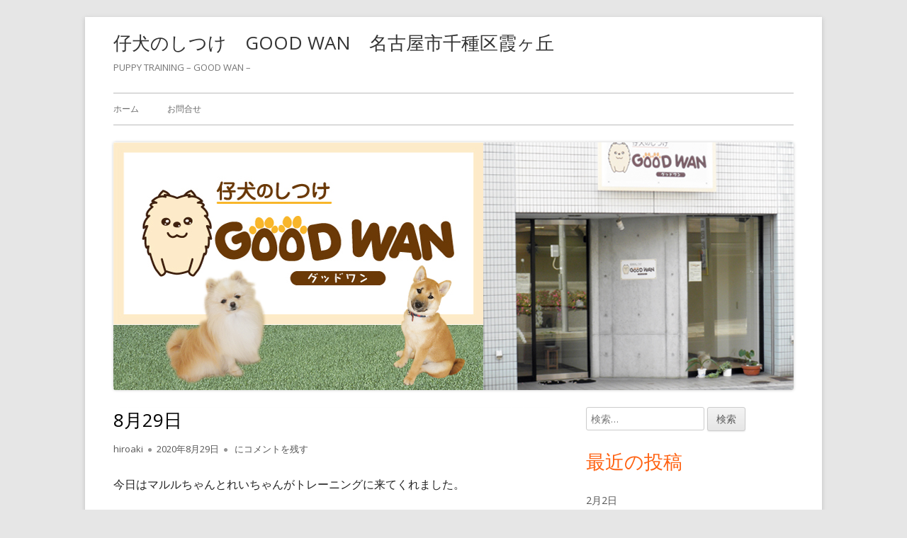

--- FILE ---
content_type: text/html; charset=UTF-8
request_url: http://goodwan.co/2020/08/29/8%E6%9C%8829%E6%97%A5-3/
body_size: 17753
content:
<!doctype html>


<!--[if IE 8]>
<html class="ie ie8 no-js" lang="ja">
<![endif]-->

<!--[if !(IE 8)]><!-->
<html lang="ja" class="no-js">
<!--<![endif]-->
<head>


<meta charset="UTF-8" />
<meta name="viewport" content="width=device-width" />
<link rel="profile" href="http://gmpg.org/xfn/11" />
<link rel="profile" href="http://microformats.org/profile/specs" />
<link rel="profile" href="http://microformats.org/profile/hatom" />


<script>(function(html){html.className = html.className.replace(/\bno-js\b/,'js')})(document.documentElement);</script>
<title>8月29日 &#8211; 仔犬のしつけ　GOOD WAN　名古屋市千種区霞ヶ丘</title>
<meta name='robots' content='max-image-preview:large' />
<link rel='dns-prefetch' href='//code.typesquare.com' />
<link rel='dns-prefetch' href='//fonts.googleapis.com' />
<link href='https://fonts.gstatic.com' crossorigin rel='preconnect' />
<link rel="alternate" type="application/rss+xml" title="仔犬のしつけ　GOOD WAN　名古屋市千種区霞ヶ丘 &raquo; フィード" href="http://goodwan.co/feed/" />
<link rel="alternate" type="application/rss+xml" title="仔犬のしつけ　GOOD WAN　名古屋市千種区霞ヶ丘 &raquo; コメントフィード" href="http://goodwan.co/comments/feed/" />
<link rel="alternate" type="application/rss+xml" title="仔犬のしつけ　GOOD WAN　名古屋市千種区霞ヶ丘 &raquo; 8月29日 のコメントのフィード" href="http://goodwan.co/2020/08/29/8%e6%9c%8829%e6%97%a5-3/feed/" />
<link rel="alternate" title="oEmbed (JSON)" type="application/json+oembed" href="http://goodwan.co/wp-json/oembed/1.0/embed?url=http%3A%2F%2Fgoodwan.co%2F2020%2F08%2F29%2F8%25e6%259c%258829%25e6%2597%25a5-3%2F" />
<link rel="alternate" title="oEmbed (XML)" type="text/xml+oembed" href="http://goodwan.co/wp-json/oembed/1.0/embed?url=http%3A%2F%2Fgoodwan.co%2F2020%2F08%2F29%2F8%25e6%259c%258829%25e6%2597%25a5-3%2F&#038;format=xml" />
<style id='wp-img-auto-sizes-contain-inline-css' type='text/css'>
img:is([sizes=auto i],[sizes^="auto," i]){contain-intrinsic-size:3000px 1500px}
/*# sourceURL=wp-img-auto-sizes-contain-inline-css */
</style>
<style id='wp-emoji-styles-inline-css' type='text/css'>

	img.wp-smiley, img.emoji {
		display: inline !important;
		border: none !important;
		box-shadow: none !important;
		height: 1em !important;
		width: 1em !important;
		margin: 0 0.07em !important;
		vertical-align: -0.1em !important;
		background: none !important;
		padding: 0 !important;
	}
/*# sourceURL=wp-emoji-styles-inline-css */
</style>
<style id='wp-block-library-inline-css' type='text/css'>
:root{--wp-block-synced-color:#7a00df;--wp-block-synced-color--rgb:122,0,223;--wp-bound-block-color:var(--wp-block-synced-color);--wp-editor-canvas-background:#ddd;--wp-admin-theme-color:#007cba;--wp-admin-theme-color--rgb:0,124,186;--wp-admin-theme-color-darker-10:#006ba1;--wp-admin-theme-color-darker-10--rgb:0,107,160.5;--wp-admin-theme-color-darker-20:#005a87;--wp-admin-theme-color-darker-20--rgb:0,90,135;--wp-admin-border-width-focus:2px}@media (min-resolution:192dpi){:root{--wp-admin-border-width-focus:1.5px}}.wp-element-button{cursor:pointer}:root .has-very-light-gray-background-color{background-color:#eee}:root .has-very-dark-gray-background-color{background-color:#313131}:root .has-very-light-gray-color{color:#eee}:root .has-very-dark-gray-color{color:#313131}:root .has-vivid-green-cyan-to-vivid-cyan-blue-gradient-background{background:linear-gradient(135deg,#00d084,#0693e3)}:root .has-purple-crush-gradient-background{background:linear-gradient(135deg,#34e2e4,#4721fb 50%,#ab1dfe)}:root .has-hazy-dawn-gradient-background{background:linear-gradient(135deg,#faaca8,#dad0ec)}:root .has-subdued-olive-gradient-background{background:linear-gradient(135deg,#fafae1,#67a671)}:root .has-atomic-cream-gradient-background{background:linear-gradient(135deg,#fdd79a,#004a59)}:root .has-nightshade-gradient-background{background:linear-gradient(135deg,#330968,#31cdcf)}:root .has-midnight-gradient-background{background:linear-gradient(135deg,#020381,#2874fc)}:root{--wp--preset--font-size--normal:16px;--wp--preset--font-size--huge:42px}.has-regular-font-size{font-size:1em}.has-larger-font-size{font-size:2.625em}.has-normal-font-size{font-size:var(--wp--preset--font-size--normal)}.has-huge-font-size{font-size:var(--wp--preset--font-size--huge)}.has-text-align-center{text-align:center}.has-text-align-left{text-align:left}.has-text-align-right{text-align:right}.has-fit-text{white-space:nowrap!important}#end-resizable-editor-section{display:none}.aligncenter{clear:both}.items-justified-left{justify-content:flex-start}.items-justified-center{justify-content:center}.items-justified-right{justify-content:flex-end}.items-justified-space-between{justify-content:space-between}.screen-reader-text{border:0;clip-path:inset(50%);height:1px;margin:-1px;overflow:hidden;padding:0;position:absolute;width:1px;word-wrap:normal!important}.screen-reader-text:focus{background-color:#ddd;clip-path:none;color:#444;display:block;font-size:1em;height:auto;left:5px;line-height:normal;padding:15px 23px 14px;text-decoration:none;top:5px;width:auto;z-index:100000}html :where(.has-border-color){border-style:solid}html :where([style*=border-top-color]){border-top-style:solid}html :where([style*=border-right-color]){border-right-style:solid}html :where([style*=border-bottom-color]){border-bottom-style:solid}html :where([style*=border-left-color]){border-left-style:solid}html :where([style*=border-width]){border-style:solid}html :where([style*=border-top-width]){border-top-style:solid}html :where([style*=border-right-width]){border-right-style:solid}html :where([style*=border-bottom-width]){border-bottom-style:solid}html :where([style*=border-left-width]){border-left-style:solid}html :where(img[class*=wp-image-]){height:auto;max-width:100%}:where(figure){margin:0 0 1em}html :where(.is-position-sticky){--wp-admin--admin-bar--position-offset:var(--wp-admin--admin-bar--height,0px)}@media screen and (max-width:600px){html :where(.is-position-sticky){--wp-admin--admin-bar--position-offset:0px}}

/*# sourceURL=wp-block-library-inline-css */
</style><style id='global-styles-inline-css' type='text/css'>
:root{--wp--preset--aspect-ratio--square: 1;--wp--preset--aspect-ratio--4-3: 4/3;--wp--preset--aspect-ratio--3-4: 3/4;--wp--preset--aspect-ratio--3-2: 3/2;--wp--preset--aspect-ratio--2-3: 2/3;--wp--preset--aspect-ratio--16-9: 16/9;--wp--preset--aspect-ratio--9-16: 9/16;--wp--preset--color--black: #000000;--wp--preset--color--cyan-bluish-gray: #abb8c3;--wp--preset--color--white: #ffffff;--wp--preset--color--pale-pink: #f78da7;--wp--preset--color--vivid-red: #cf2e2e;--wp--preset--color--luminous-vivid-orange: #ff6900;--wp--preset--color--luminous-vivid-amber: #fcb900;--wp--preset--color--light-green-cyan: #7bdcb5;--wp--preset--color--vivid-green-cyan: #00d084;--wp--preset--color--pale-cyan-blue: #8ed1fc;--wp--preset--color--vivid-cyan-blue: #0693e3;--wp--preset--color--vivid-purple: #9b51e0;--wp--preset--gradient--vivid-cyan-blue-to-vivid-purple: linear-gradient(135deg,rgb(6,147,227) 0%,rgb(155,81,224) 100%);--wp--preset--gradient--light-green-cyan-to-vivid-green-cyan: linear-gradient(135deg,rgb(122,220,180) 0%,rgb(0,208,130) 100%);--wp--preset--gradient--luminous-vivid-amber-to-luminous-vivid-orange: linear-gradient(135deg,rgb(252,185,0) 0%,rgb(255,105,0) 100%);--wp--preset--gradient--luminous-vivid-orange-to-vivid-red: linear-gradient(135deg,rgb(255,105,0) 0%,rgb(207,46,46) 100%);--wp--preset--gradient--very-light-gray-to-cyan-bluish-gray: linear-gradient(135deg,rgb(238,238,238) 0%,rgb(169,184,195) 100%);--wp--preset--gradient--cool-to-warm-spectrum: linear-gradient(135deg,rgb(74,234,220) 0%,rgb(151,120,209) 20%,rgb(207,42,186) 40%,rgb(238,44,130) 60%,rgb(251,105,98) 80%,rgb(254,248,76) 100%);--wp--preset--gradient--blush-light-purple: linear-gradient(135deg,rgb(255,206,236) 0%,rgb(152,150,240) 100%);--wp--preset--gradient--blush-bordeaux: linear-gradient(135deg,rgb(254,205,165) 0%,rgb(254,45,45) 50%,rgb(107,0,62) 100%);--wp--preset--gradient--luminous-dusk: linear-gradient(135deg,rgb(255,203,112) 0%,rgb(199,81,192) 50%,rgb(65,88,208) 100%);--wp--preset--gradient--pale-ocean: linear-gradient(135deg,rgb(255,245,203) 0%,rgb(182,227,212) 50%,rgb(51,167,181) 100%);--wp--preset--gradient--electric-grass: linear-gradient(135deg,rgb(202,248,128) 0%,rgb(113,206,126) 100%);--wp--preset--gradient--midnight: linear-gradient(135deg,rgb(2,3,129) 0%,rgb(40,116,252) 100%);--wp--preset--font-size--small: 13px;--wp--preset--font-size--medium: 20px;--wp--preset--font-size--large: 36px;--wp--preset--font-size--x-large: 42px;--wp--preset--spacing--20: 0.44rem;--wp--preset--spacing--30: 0.67rem;--wp--preset--spacing--40: 1rem;--wp--preset--spacing--50: 1.5rem;--wp--preset--spacing--60: 2.25rem;--wp--preset--spacing--70: 3.38rem;--wp--preset--spacing--80: 5.06rem;--wp--preset--shadow--natural: 6px 6px 9px rgba(0, 0, 0, 0.2);--wp--preset--shadow--deep: 12px 12px 50px rgba(0, 0, 0, 0.4);--wp--preset--shadow--sharp: 6px 6px 0px rgba(0, 0, 0, 0.2);--wp--preset--shadow--outlined: 6px 6px 0px -3px rgb(255, 255, 255), 6px 6px rgb(0, 0, 0);--wp--preset--shadow--crisp: 6px 6px 0px rgb(0, 0, 0);}:where(.is-layout-flex){gap: 0.5em;}:where(.is-layout-grid){gap: 0.5em;}body .is-layout-flex{display: flex;}.is-layout-flex{flex-wrap: wrap;align-items: center;}.is-layout-flex > :is(*, div){margin: 0;}body .is-layout-grid{display: grid;}.is-layout-grid > :is(*, div){margin: 0;}:where(.wp-block-columns.is-layout-flex){gap: 2em;}:where(.wp-block-columns.is-layout-grid){gap: 2em;}:where(.wp-block-post-template.is-layout-flex){gap: 1.25em;}:where(.wp-block-post-template.is-layout-grid){gap: 1.25em;}.has-black-color{color: var(--wp--preset--color--black) !important;}.has-cyan-bluish-gray-color{color: var(--wp--preset--color--cyan-bluish-gray) !important;}.has-white-color{color: var(--wp--preset--color--white) !important;}.has-pale-pink-color{color: var(--wp--preset--color--pale-pink) !important;}.has-vivid-red-color{color: var(--wp--preset--color--vivid-red) !important;}.has-luminous-vivid-orange-color{color: var(--wp--preset--color--luminous-vivid-orange) !important;}.has-luminous-vivid-amber-color{color: var(--wp--preset--color--luminous-vivid-amber) !important;}.has-light-green-cyan-color{color: var(--wp--preset--color--light-green-cyan) !important;}.has-vivid-green-cyan-color{color: var(--wp--preset--color--vivid-green-cyan) !important;}.has-pale-cyan-blue-color{color: var(--wp--preset--color--pale-cyan-blue) !important;}.has-vivid-cyan-blue-color{color: var(--wp--preset--color--vivid-cyan-blue) !important;}.has-vivid-purple-color{color: var(--wp--preset--color--vivid-purple) !important;}.has-black-background-color{background-color: var(--wp--preset--color--black) !important;}.has-cyan-bluish-gray-background-color{background-color: var(--wp--preset--color--cyan-bluish-gray) !important;}.has-white-background-color{background-color: var(--wp--preset--color--white) !important;}.has-pale-pink-background-color{background-color: var(--wp--preset--color--pale-pink) !important;}.has-vivid-red-background-color{background-color: var(--wp--preset--color--vivid-red) !important;}.has-luminous-vivid-orange-background-color{background-color: var(--wp--preset--color--luminous-vivid-orange) !important;}.has-luminous-vivid-amber-background-color{background-color: var(--wp--preset--color--luminous-vivid-amber) !important;}.has-light-green-cyan-background-color{background-color: var(--wp--preset--color--light-green-cyan) !important;}.has-vivid-green-cyan-background-color{background-color: var(--wp--preset--color--vivid-green-cyan) !important;}.has-pale-cyan-blue-background-color{background-color: var(--wp--preset--color--pale-cyan-blue) !important;}.has-vivid-cyan-blue-background-color{background-color: var(--wp--preset--color--vivid-cyan-blue) !important;}.has-vivid-purple-background-color{background-color: var(--wp--preset--color--vivid-purple) !important;}.has-black-border-color{border-color: var(--wp--preset--color--black) !important;}.has-cyan-bluish-gray-border-color{border-color: var(--wp--preset--color--cyan-bluish-gray) !important;}.has-white-border-color{border-color: var(--wp--preset--color--white) !important;}.has-pale-pink-border-color{border-color: var(--wp--preset--color--pale-pink) !important;}.has-vivid-red-border-color{border-color: var(--wp--preset--color--vivid-red) !important;}.has-luminous-vivid-orange-border-color{border-color: var(--wp--preset--color--luminous-vivid-orange) !important;}.has-luminous-vivid-amber-border-color{border-color: var(--wp--preset--color--luminous-vivid-amber) !important;}.has-light-green-cyan-border-color{border-color: var(--wp--preset--color--light-green-cyan) !important;}.has-vivid-green-cyan-border-color{border-color: var(--wp--preset--color--vivid-green-cyan) !important;}.has-pale-cyan-blue-border-color{border-color: var(--wp--preset--color--pale-cyan-blue) !important;}.has-vivid-cyan-blue-border-color{border-color: var(--wp--preset--color--vivid-cyan-blue) !important;}.has-vivid-purple-border-color{border-color: var(--wp--preset--color--vivid-purple) !important;}.has-vivid-cyan-blue-to-vivid-purple-gradient-background{background: var(--wp--preset--gradient--vivid-cyan-blue-to-vivid-purple) !important;}.has-light-green-cyan-to-vivid-green-cyan-gradient-background{background: var(--wp--preset--gradient--light-green-cyan-to-vivid-green-cyan) !important;}.has-luminous-vivid-amber-to-luminous-vivid-orange-gradient-background{background: var(--wp--preset--gradient--luminous-vivid-amber-to-luminous-vivid-orange) !important;}.has-luminous-vivid-orange-to-vivid-red-gradient-background{background: var(--wp--preset--gradient--luminous-vivid-orange-to-vivid-red) !important;}.has-very-light-gray-to-cyan-bluish-gray-gradient-background{background: var(--wp--preset--gradient--very-light-gray-to-cyan-bluish-gray) !important;}.has-cool-to-warm-spectrum-gradient-background{background: var(--wp--preset--gradient--cool-to-warm-spectrum) !important;}.has-blush-light-purple-gradient-background{background: var(--wp--preset--gradient--blush-light-purple) !important;}.has-blush-bordeaux-gradient-background{background: var(--wp--preset--gradient--blush-bordeaux) !important;}.has-luminous-dusk-gradient-background{background: var(--wp--preset--gradient--luminous-dusk) !important;}.has-pale-ocean-gradient-background{background: var(--wp--preset--gradient--pale-ocean) !important;}.has-electric-grass-gradient-background{background: var(--wp--preset--gradient--electric-grass) !important;}.has-midnight-gradient-background{background: var(--wp--preset--gradient--midnight) !important;}.has-small-font-size{font-size: var(--wp--preset--font-size--small) !important;}.has-medium-font-size{font-size: var(--wp--preset--font-size--medium) !important;}.has-large-font-size{font-size: var(--wp--preset--font-size--large) !important;}.has-x-large-font-size{font-size: var(--wp--preset--font-size--x-large) !important;}
/*# sourceURL=global-styles-inline-css */
</style>

<style id='classic-theme-styles-inline-css' type='text/css'>
/*! This file is auto-generated */
.wp-block-button__link{color:#fff;background-color:#32373c;border-radius:9999px;box-shadow:none;text-decoration:none;padding:calc(.667em + 2px) calc(1.333em + 2px);font-size:1.125em}.wp-block-file__button{background:#32373c;color:#fff;text-decoration:none}
/*# sourceURL=/wp-includes/css/classic-themes.min.css */
</style>
<link rel='stylesheet' id='contact-form-7-css' href='http://goodwan.co/wp/wp-content/plugins/contact-form-7/includes/css/styles.css?ver=6.1.4' type='text/css' media='all' />
<link rel='stylesheet' id='wc-gallery-style-css' href='http://goodwan.co/wp/wp-content/plugins/wc-gallery/includes/css/style.css?ver=1.67' type='text/css' media='all' />
<link rel='stylesheet' id='wc-gallery-popup-style-css' href='http://goodwan.co/wp/wp-content/plugins/wc-gallery/includes/css/magnific-popup.css?ver=1.1.0' type='text/css' media='all' />
<link rel='stylesheet' id='wc-gallery-flexslider-style-css' href='http://goodwan.co/wp/wp-content/plugins/wc-gallery/includes/vendors/flexslider/flexslider.css?ver=2.6.1' type='text/css' media='all' />
<link rel='stylesheet' id='wc-gallery-owlcarousel-style-css' href='http://goodwan.co/wp/wp-content/plugins/wc-gallery/includes/vendors/owlcarousel/assets/owl.carousel.css?ver=2.1.4' type='text/css' media='all' />
<link rel='stylesheet' id='wc-gallery-owlcarousel-theme-style-css' href='http://goodwan.co/wp/wp-content/plugins/wc-gallery/includes/vendors/owlcarousel/assets/owl.theme.default.css?ver=2.1.4' type='text/css' media='all' />
<link rel='stylesheet' id='wc-shortcodes-style-css' href='http://goodwan.co/wp/wp-content/plugins/wc-shortcodes/public/assets/css/style.css?ver=3.46' type='text/css' media='all' />
<link rel='stylesheet' id='tinyframework-fonts-css' href='https://fonts.googleapis.com/css?family=Open+Sans%3A400italic%2C700italic%2C400%2C700&#038;subset=latin%2Clatin-ext' type='text/css' media='all' />
<link rel='stylesheet' id='font-awesome-css' href='http://goodwan.co/wp/wp-content/themes/tiny-framework/fonts/font-awesome/css/font-awesome.min.css?ver=4.7.0' type='text/css' media='all' />
<link rel='stylesheet' id='tinyframework-style-css' href='http://goodwan.co/wp/wp-content/themes/tiny-framework/style.css?ver=2.3.1' type='text/css' media='all' />
<link rel='stylesheet' id='wordpresscanvas-font-awesome-css' href='http://goodwan.co/wp/wp-content/plugins/wc-shortcodes/public/assets/css/font-awesome.min.css?ver=4.7.0' type='text/css' media='all' />
<script type="text/javascript" src="http://goodwan.co/wp/wp-includes/js/jquery/jquery.min.js?ver=3.7.1" id="jquery-core-js"></script>
<script type="text/javascript" src="http://goodwan.co/wp/wp-includes/js/jquery/jquery-migrate.min.js?ver=3.4.1" id="jquery-migrate-js"></script>
<script type="text/javascript" src="//code.typesquare.com/static/ZDbTe4IzCko%253D/ts307f.js?fadein=0&amp;ver=2.0.4" id="typesquare_std-js"></script>
<link rel="https://api.w.org/" href="http://goodwan.co/wp-json/" /><link rel="alternate" title="JSON" type="application/json" href="http://goodwan.co/wp-json/wp/v2/posts/74802" /><link rel="EditURI" type="application/rsd+xml" title="RSD" href="http://goodwan.co/wp/xmlrpc.php?rsd" />
<meta name="generator" content="WordPress 6.9" />
<link rel="canonical" href="http://goodwan.co/2020/08/29/8%e6%9c%8829%e6%97%a5-3/" />
<link rel='shortlink' href='http://goodwan.co/?p=74802' />
<link rel="pingback" href="http://goodwan.co/wp/xmlrpc.php"><style type="text/css">.recentcomments a{display:inline !important;padding:0 !important;margin:0 !important;}</style><style>.simplemap img{max-width:none !important;padding:0 !important;margin:0 !important;}.staticmap,.staticmap img{max-width:100% !important;height:auto !important;}.simplemap .simplemap-content{display:none;}</style>
<style type="text/css">.broken_link, a.broken_link {
	text-decoration: line-through;
}</style>
</head>

<body class="wp-singular post-template-default single single-post postid-74802 single-format-standard wp-theme-tiny-framework wc-shortcodes-font-awesome-enabled h-entry hentry h-as-article single-author header-image-yes custom-font-enabled singular %e6%9c%aa%e5%88%86%e9%a1%9e post-8%e6%9c%8829%e6%97%a5-3" itemscope="" itemtype="https://schema.org/WebPage">


<span class="skiplink"><a class="screen-reader-text" href="#content" title="コンテンツへスキップ">コンテンツへスキップ</a></span>


<noscript>
	<div id="no-javascript">
		このwebサイトの先進的な機能は、ブラウザーのJavaScriptを有効にする必要があります。Thank you！	</div>
</noscript>

<div id="page" class="site">

	
	<header id="masthead" class="site-header" itemscope="itemscope" itemtype="https://schema.org/WPHeader">

		
		<div class="site-branding" itemprop="publisher" itemscope="itemscope" itemtype="https://schema.org/Organization">

			
			<div id="site-title-wrapper">

				
						<p id="site-title" class="site-title"><a href="http://goodwan.co/" rel="home">仔犬のしつけ　GOOD WAN　名古屋市千種区霞ヶ丘</a></p>

					
						<p id="site-description" class="site-description">PUPPY  TRAINING &#8211; GOOD WAN &#8211;</p>

					
			</div><!-- #site-title-wrapper -->

		</div><!-- .site-branding -->

		
		<nav id="site-navigation" class="main-navigation" aria-label="メインメニュー" itemscope="itemscope" itemtype="https://schema.org/SiteNavigationElement">

			<h2 class="screen-reader-text">メインメニュー</h2>
			<button class="menu-toggle" aria-controls="primary-menu" aria-expanded="false">メニュー</button>

			
			<div class="search-box-wrapper search-container-mobile">
				<div class="search-box">
					<form itemprop="potentialAction" itemscope itemtype="http://schema.org/SearchAction" role="search" method="get" class="search-form" action="http://goodwan.co/">
				<label>
					<span class="screen-reader-text">検索:</span>
					<input type="search" itemprop="query-input" class="search-field" placeholder="検索&hellip;" value="" name="s" />
				</label>
				<input type="submit" class="search-submit" value="検索" />
			<meta itemprop="target" content="http://goodwan.co/wp/?s={search} "/></form>				</div>
			</div>

			<!--<button class="go-to-top"><a href="#page"><span class="icon-webfont fa-chevron-circle-up" aria-hidden="true"></span></a></button>-->

			<div id="primary-menu" class="nav-menu"><ul>
<li ><a href="http://goodwan.co/">ホーム</a></li><li class="page_item page-item-27"><a href="http://goodwan.co/%e3%81%8a%e5%95%8f%e5%90%88%e3%81%9b/">お問合せ</a></li>
</ul></div>

		</nav><!-- #site-navigation -->

		<!-- Custom Header - Start -->

		
		
			
				<img src="http://goodwan.co/wp/wp-content/uploads/2016/06/goodwan-top-moto1-1.jpg" class="header-image" width="960" height="350" alt="仔犬のしつけ　GOOD WAN　名古屋市千種区霞ヶ丘" />

			
		
		<!-- Custom Header - End -->

		
	</header><!-- .site-header -->

	
	<div id="content" class="site-content">

	<div id="primary" class="content-area">

		
		<main id="main" class="site-main" itemscope="itemscope" itemprop="mainContentOfPage">

			
			
	
	<article id="post-74802" class="post-74802 post type-post status-publish format-standard category-1" itemscope="" itemtype="https://schema.org/Article">

		
		
		<header class="entry-header">

			
				<h1 class="entry-title" itemprop="headline">8月29日</h1>
				<link itemprop="mainEntityOfPage" href="http://goodwan.co/2020/08/29/8%e6%9c%8829%e6%97%a5-3/"/>

				
				
				<div class="entry-meta">

					<span class="byline"><span class="author vcard" itemprop="author" itemscope="itemscope" itemtype="https://schema.org/Person"><span class="screen-reader-text">作成者 </span><a class="url fn n" href="http://goodwan.co/author/wpmaster/" rel="author" itemprop="url name">hiroaki</a></span></span><span class="posted-on"><span class="screen-reader-text">公開日 </span><a href="http://goodwan.co/2020/08/29/8%e6%9c%8829%e6%97%a5-3/" rel="bookmark"><time class="entry-date published" datetime="2020-08-29T16:45:41+09:00" itemprop="dateModified datePublished">2020年8月29日</time><time class="updated" datetime="2023-06-10T01:43:20+09:00">2023年6月10日</time></a></span><span class="comments-link"><a href="http://goodwan.co/2020/08/29/8%e6%9c%8829%e6%97%a5-3/#respond"><span class="screen-reader-text">8月29日</span> にコメントを残す</a></span>
				</div><!-- .entry-meta -->

			
		</header><!-- .entry-header -->

		
			<div class="entry-content" itemprop="articleBody">

				<p>今日はマルルちゃんとれいちゃんがトレーニングに来てくれました。</p>
<p><img fetchpriority="high" decoding="async" class="alignnone size-medium wp-image-74667" src="http://goodwan.co/wp/wp-content/uploads/2020/08/cd77524f135379fb1644dfa27184e1dc-e1598682679257-225x300-1.jpg" alt="" width="225" height="300" /><img decoding="async" class="alignnone size-medium wp-image-74670" src="http://goodwan.co/wp/wp-content/uploads/2020/08/99437ea238a43f0b9b185592f4375d7f-e1598682653549-225x300-1.jpg" alt="" width="225" height="300" /></p>
<p>マルルちゃんとれいちゃん、時々遊んでいました。マルルちゃん、「お座り」・「マテ」の練習をしました。れいちゃん、「お座り」・「マテ」・「フセ」の練習をしました。</p>
<p><img decoding="async" class="alignnone size-medium wp-image-74668" src="http://goodwan.co/wp/wp-content/uploads/2020/08/59f7b6874e63d0fd80921433f2f04dfc-e1598682669911-225x300-1.jpg" alt="" width="225" height="300" /><img loading="lazy" decoding="async" class="alignnone size-medium wp-image-74671" src="http://goodwan.co/wp/wp-content/uploads/2020/08/51c8f1cec775fb07f8a64b0ba7be7de2-e1598682641748-225x300-1.jpg" alt="" width="225" height="300" /><img loading="lazy" decoding="async" class="alignnone size-medium wp-image-74669" src="http://goodwan.co/wp/wp-content/uploads/2020/08/0fcbaf4407be917e7c9380a30d7fc752-300x225-1.jpg" alt="" width="300" height="225" /><img loading="lazy" decoding="async" class="alignnone size-medium wp-image-74672" src="http://goodwan.co/wp/wp-content/uploads/2020/08/69d60bd08fddd0f760f5826c9847f391-300x225-1.jpg" alt="" width="300" height="225" /><img loading="lazy" decoding="async" class="alignnone size-medium wp-image-74673" src="http://goodwan.co/wp/wp-content/uploads/2020/08/f0b6159b4c4045f687c9306e134b291a-300x225-1.jpg" alt="" width="300" height="225" /><img loading="lazy" decoding="async" class="alignnone size-medium wp-image-74674" src="http://goodwan.co/wp/wp-content/uploads/2020/08/058fcad2e241263ac4c8e376bab4c99b-300x225-1.jpg" alt="" width="300" height="225" /><img loading="lazy" decoding="async" class="alignnone size-medium wp-image-74675" src="http://goodwan.co/wp/wp-content/uploads/2020/08/87de9a5725c05186668d22744cdb60cb-300x225-1.jpg" alt="" width="300" height="225" /><img loading="lazy" decoding="async" class="alignnone size-medium wp-image-74676" src="http://goodwan.co/wp/wp-content/uploads/2020/08/2e3f8869ff2aec68f5f6f629a5b78b74-300x225-1.jpg" alt="" width="300" height="225" /><img loading="lazy" decoding="async" class="alignnone size-medium wp-image-74677" src="http://goodwan.co/wp/wp-content/uploads/2020/08/bfd4e006694a448a0257d73b8c123a0f-e1598682622312-225x300-1.jpg" alt="" width="225" height="300" /><img loading="lazy" decoding="async" class="alignnone size-medium wp-image-74678" src="http://goodwan.co/wp/wp-content/uploads/2020/08/f2adddfbb16f8465fb60fac68cbbe797-e1598682607585-225x300-1.jpg" alt="" width="225" height="300" /><img loading="lazy" decoding="async" class="alignnone size-medium wp-image-74679" src="http://goodwan.co/wp/wp-content/uploads/2020/08/c29a995d456eeb387bf243df61d405a2-e1598682594694-225x300-1.jpg" alt="" width="225" height="300" /><img loading="lazy" decoding="async" class="alignnone size-medium wp-image-74680" src="http://goodwan.co/wp/wp-content/uploads/2020/08/825e6e697a9d034a0af77bd515c2ba62-e1598682581313-225x300-1.jpg" alt="" width="225" height="300" /><img loading="lazy" decoding="async" class="alignnone size-medium wp-image-74681" src="http://goodwan.co/wp/wp-content/uploads/2020/08/bd06cb554e8016b310740e26be0c3461-e1598682571701-225x300-1.jpg" alt="" width="225" height="300" /><img loading="lazy" decoding="async" class="alignnone size-medium wp-image-74682" src="http://goodwan.co/wp/wp-content/uploads/2020/08/2b1f142336936c842f223a594e475619-e1598682557188-225x300-1.jpg" alt="" width="225" height="300" /><img loading="lazy" decoding="async" class="alignnone size-medium wp-image-74683" src="http://goodwan.co/wp/wp-content/uploads/2020/08/b72a3c60913adf51f689692360e5b8ab-e1598682545833-225x300-1.jpg" alt="" width="225" height="300" /><img loading="lazy" decoding="async" class="alignnone size-medium wp-image-74684" src="http://goodwan.co/wp/wp-content/uploads/2020/08/c23c9301793cf63ffc66dd4707a71fed-300x225-1.jpg" alt="" width="300" height="225" /><img loading="lazy" decoding="async" class="alignnone size-medium wp-image-74685" src="http://goodwan.co/wp/wp-content/uploads/2020/08/9fa86ee25af2155939df26474e6c4111-300x225-1.jpg" alt="" width="300" height="225" /><img loading="lazy" decoding="async" class="alignnone size-medium wp-image-74686" src="http://goodwan.co/wp/wp-content/uploads/2020/08/9c87359b85188b7ee2d78b16584e1798-300x225-1.jpg" alt="" width="300" height="225" /><img loading="lazy" decoding="async" class="alignnone size-medium wp-image-74687" src="http://goodwan.co/wp/wp-content/uploads/2020/08/f71f9bdddb484bea0a10c9eb45b13675-300x225-1.jpg" alt="" width="300" height="225" /><img loading="lazy" decoding="async" class="alignnone size-medium wp-image-74688" src="http://goodwan.co/wp/wp-content/uploads/2020/08/0948442d6de6e0ead888c2b714b69d94-e1598682526155-225x300-1.jpg" alt="" width="225" height="300" /><img loading="lazy" decoding="async" class="alignnone size-medium wp-image-74689" src="http://goodwan.co/wp/wp-content/uploads/2020/08/34e0f7467cd0f1d35fe6b307d91ce320-e1598682506607-225x300-1.jpg" alt="" width="225" height="300" /><img loading="lazy" decoding="async" class="alignnone size-medium wp-image-74690" src="http://goodwan.co/wp/wp-content/uploads/2020/08/1939fb12ed285d5a0418b3ff99657d3e-e1598682495951-225x300-1.jpg" alt="" width="225" height="300" /><img loading="lazy" decoding="async" class="alignnone size-medium wp-image-74692" src="http://goodwan.co/wp/wp-content/uploads/2020/08/83017098a63dd5270c0859e23a2b56a6-300x225-1.jpg" alt="" width="300" height="225" /><img loading="lazy" decoding="async" class="alignnone size-medium wp-image-74693" src="http://goodwan.co/wp/wp-content/uploads/2020/08/c52232aec1c76f43ad9a1bbdab9fc9fb-300x225-1.jpg" alt="" width="300" height="225" /><img loading="lazy" decoding="async" class="alignnone size-medium wp-image-74694" src="http://goodwan.co/wp/wp-content/uploads/2020/08/4580ed7a9f40824c7f6c25b2ccf8f6f2-300x225-1.jpg" alt="" width="300" height="225" /><img loading="lazy" decoding="async" class="alignnone size-medium wp-image-74697" src="http://goodwan.co/wp/wp-content/uploads/2020/08/a17f8ad095ec21e582a96c723d27fe84-300x225-1.jpg" alt="" width="300" height="225" /><img loading="lazy" decoding="async" class="alignnone size-medium wp-image-74698" src="http://goodwan.co/wp/wp-content/uploads/2020/08/fe754e67d6c6346326ca8de4c8b19b98-300x225-1.jpg" alt="" width="300" height="225" /><img loading="lazy" decoding="async" class="alignnone size-medium wp-image-74699" src="http://goodwan.co/wp/wp-content/uploads/2020/08/77202586f7edb3d19f77299a0a0f5eb0-300x225-1.jpg" alt="" width="300" height="225" /><img loading="lazy" decoding="async" class="alignnone size-medium wp-image-74700" src="http://goodwan.co/wp/wp-content/uploads/2020/08/7269daa64f606d95fdf2500504757226-300x225-1.jpg" alt="" width="300" height="225" /><img loading="lazy" decoding="async" class="alignnone size-medium wp-image-74701" src="http://goodwan.co/wp/wp-content/uploads/2020/08/e11c4d067543d5bce4405944eb59daaf-300x225-1.jpg" alt="" width="300" height="225" /><img loading="lazy" decoding="async" class="alignnone size-medium wp-image-74702" src="http://goodwan.co/wp/wp-content/uploads/2020/08/ad7c89559c78d458f40c9e30a0624733-300x225-1.jpg" alt="" width="300" height="225" /><img loading="lazy" decoding="async" class="alignnone size-medium wp-image-74703" src="http://goodwan.co/wp/wp-content/uploads/2020/08/92ab21d3ad2d2a78a49e71d61fca9c8d-300x225-1.jpg" alt="" width="300" height="225" /><img loading="lazy" decoding="async" class="alignnone size-medium wp-image-74704" src="http://goodwan.co/wp/wp-content/uploads/2020/08/7cfcade23890b96549d014961f599d7c-300x225-1.jpg" alt="" width="300" height="225" /><img loading="lazy" decoding="async" class="alignnone size-medium wp-image-74705" src="http://goodwan.co/wp/wp-content/uploads/2020/08/30971364f7fd05cba8db25f6429e570b-300x225-1.jpg" alt="" width="300" height="225" /><img loading="lazy" decoding="async" class="alignnone size-medium wp-image-74706" src="http://goodwan.co/wp/wp-content/uploads/2020/08/8ca048484fdd565e65e53106551b8148-300x225-1.jpg" alt="" width="300" height="225" /><img loading="lazy" decoding="async" class="alignnone size-medium wp-image-74707" src="http://goodwan.co/wp/wp-content/uploads/2020/08/3a43c50a6603aeee9d14a3ede3a00087-300x225-1.jpg" alt="" width="300" height="225" /><img loading="lazy" decoding="async" class="alignnone size-medium wp-image-74708" src="http://goodwan.co/wp/wp-content/uploads/2020/08/013846d233b88172a6a35a6c63bb0c10-300x225-1.jpg" alt="" width="300" height="225" /><img loading="lazy" decoding="async" class="alignnone size-medium wp-image-74709" src="http://goodwan.co/wp/wp-content/uploads/2020/08/0d5f55e177476ef4d006135d71a010aa-e1598682459694-225x300-1.jpg" alt="" width="225" height="300" /><img loading="lazy" decoding="async" class="alignnone size-medium wp-image-74710" src="http://goodwan.co/wp/wp-content/uploads/2020/08/755323630e7de9b8e1f28494b1d8edb6-e1598682447498-225x300-1.jpg" alt="" width="225" height="300" /><img loading="lazy" decoding="async" class="alignnone size-medium wp-image-74711" src="http://goodwan.co/wp/wp-content/uploads/2020/08/25af8a0238ae3b7ba89e19b7fff84a21-e1598682431491-225x300-1.jpg" alt="" width="225" height="300" /><img loading="lazy" decoding="async" class="alignnone size-medium wp-image-74712" src="http://goodwan.co/wp/wp-content/uploads/2020/08/70b736b2c609ac4158229136b9d531cd-e1598682419177-225x300-1.jpg" alt="" width="225" height="300" /><img loading="lazy" decoding="async" class="alignnone size-medium wp-image-74714" src="http://goodwan.co/wp/wp-content/uploads/2020/08/27799bc87ec3cc4e02f9c9d227e6cfca-300x225-1.jpg" alt="" width="300" height="225" /><img loading="lazy" decoding="async" class="alignnone size-medium wp-image-74715" src="http://goodwan.co/wp/wp-content/uploads/2020/08/f1eeccdbce2707f3c9817679bef93d41-300x225-1.jpg" alt="" width="300" height="225" /><img loading="lazy" decoding="async" class="alignnone size-medium wp-image-74716" src="http://goodwan.co/wp/wp-content/uploads/2020/08/0ef8bead8a189ec338aea6be948b3959-300x225-1.jpg" alt="" width="300" height="225" /><img loading="lazy" decoding="async" class="alignnone size-medium wp-image-74717" src="http://goodwan.co/wp/wp-content/uploads/2020/08/777c57e458051a483656bd0d0177bd41-300x225-1.jpg" alt="" width="300" height="225" /><img loading="lazy" decoding="async" class="alignnone size-medium wp-image-74718" src="http://goodwan.co/wp/wp-content/uploads/2020/08/eeebb577f4386fd237890c224621cad6-300x225-1.jpg" alt="" width="300" height="225" /><img loading="lazy" decoding="async" class="alignnone size-medium wp-image-74719" src="http://goodwan.co/wp/wp-content/uploads/2020/08/4a43aac35826e46a7006e4180d446a24-300x225-1.jpg" alt="" width="300" height="225" /><img loading="lazy" decoding="async" class="alignnone size-medium wp-image-74720" src="http://goodwan.co/wp/wp-content/uploads/2020/08/830a5046d4e3210748e1b0218ccfa3b0-300x225-1.jpg" alt="" width="300" height="225" /><img loading="lazy" decoding="async" class="alignnone size-medium wp-image-74721" src="http://goodwan.co/wp/wp-content/uploads/2020/08/2e1f9e52d20fa50d4382e8c95b70db3d-300x225-1.jpg" alt="" width="300" height="225" /><img loading="lazy" decoding="async" class="alignnone size-medium wp-image-74722" src="http://goodwan.co/wp/wp-content/uploads/2020/08/6bfa5ae4960be4326456c005962583b5-300x225-1.jpg" alt="" width="300" height="225" /><img loading="lazy" decoding="async" class="alignnone size-medium wp-image-74723" src="http://goodwan.co/wp/wp-content/uploads/2020/08/e19e4cf829f9ab6db7c03655cd26b3e7-300x225-1.jpg" alt="" width="300" height="225" /><img loading="lazy" decoding="async" class="alignnone size-medium wp-image-74724" src="http://goodwan.co/wp/wp-content/uploads/2020/08/40b6dff53ae0675f620cd3708779b05b-300x225-1.jpg" alt="" width="300" height="225" /><img loading="lazy" decoding="async" class="alignnone size-medium wp-image-74725" src="http://goodwan.co/wp/wp-content/uploads/2020/08/ab13ed36a17541c59099b18a9c5e5ab9-300x225-1.jpg" alt="" width="300" height="225" /><img loading="lazy" decoding="async" class="alignnone size-medium wp-image-74726" src="http://goodwan.co/wp/wp-content/uploads/2020/08/898e2c5a3de9b5fa4dca492e69353c04-300x225-1.jpg" alt="" width="300" height="225" /><img loading="lazy" decoding="async" class="alignnone size-medium wp-image-74727" src="http://goodwan.co/wp/wp-content/uploads/2020/08/ab156510f65e93320f131b6d0764ab6d-300x225-1.jpg" alt="" width="300" height="225" /><img loading="lazy" decoding="async" class="alignnone size-medium wp-image-74728" src="http://goodwan.co/wp/wp-content/uploads/2020/08/fa1ec42576c39c6309db741e90290539-300x225-1.jpg" alt="" width="300" height="225" /><img loading="lazy" decoding="async" class="alignnone size-medium wp-image-74729" src="http://goodwan.co/wp/wp-content/uploads/2020/08/90bc31a06090c177536774ed4dc5eaf0-300x225-1.jpg" alt="" width="300" height="225" /><img loading="lazy" decoding="async" class="alignnone size-medium wp-image-74730" src="http://goodwan.co/wp/wp-content/uploads/2020/08/870489d6c2d65089e2e781a29e145ead-300x225-1.jpg" alt="" width="300" height="225" /><img loading="lazy" decoding="async" class="alignnone size-medium wp-image-74731" src="http://goodwan.co/wp/wp-content/uploads/2020/08/2b920d84627a1fd05d8590f867d900ed-300x225-1.jpg" alt="" width="300" height="225" /><img loading="lazy" decoding="async" class="alignnone size-medium wp-image-74732" src="http://goodwan.co/wp/wp-content/uploads/2020/08/ac754ec52e0351006e3961e0773c3763-300x225-1.jpg" alt="" width="300" height="225" /><img loading="lazy" decoding="async" class="alignnone size-medium wp-image-74733" src="http://goodwan.co/wp/wp-content/uploads/2020/08/278d2a92f30ec6e1034ecac0341f118a-300x225-1.jpg" alt="" width="300" height="225" /><img loading="lazy" decoding="async" class="alignnone size-medium wp-image-74734" src="http://goodwan.co/wp/wp-content/uploads/2020/08/540cb6a8932655f6c81e637e3f957074-300x225-1.jpg" alt="" width="300" height="225" /><img loading="lazy" decoding="async" class="alignnone size-medium wp-image-74735" src="http://goodwan.co/wp/wp-content/uploads/2020/08/fdd86ece2a350149630dd1fdf565ef53-300x225-1.jpg" alt="" width="300" height="225" /><img loading="lazy" decoding="async" class="alignnone size-medium wp-image-74736" src="http://goodwan.co/wp/wp-content/uploads/2020/08/7cfac830cc6372f64c48508d8ef63523-300x225-1.jpg" alt="" width="300" height="225" /><img loading="lazy" decoding="async" class="alignnone size-medium wp-image-74737" src="http://goodwan.co/wp/wp-content/uploads/2020/08/d2e1c7b5245131de82e61ce1c44d0648-300x225-1.jpg" alt="" width="300" height="225" /><img loading="lazy" decoding="async" class="alignnone size-medium wp-image-74738" src="http://goodwan.co/wp/wp-content/uploads/2020/08/9d36c589341935fe9beed8d501fa2d40-300x225-1.jpg" alt="" width="300" height="225" /><img loading="lazy" decoding="async" class="alignnone size-medium wp-image-74739" src="http://goodwan.co/wp/wp-content/uploads/2020/08/07ceb76a6f732f5de9b876defee87798-300x225-1.jpg" alt="" width="300" height="225" /><img loading="lazy" decoding="async" class="alignnone size-medium wp-image-74740" src="http://goodwan.co/wp/wp-content/uploads/2020/08/1811f458df6a5e71c4437d8f82ea8858-300x225-1.jpg" alt="" width="300" height="225" /><img loading="lazy" decoding="async" class="alignnone size-medium wp-image-74741" src="http://goodwan.co/wp/wp-content/uploads/2020/08/45d10ee9fcaf55df80d97492d4573fe7-300x225-1.jpg" alt="" width="300" height="225" /><img loading="lazy" decoding="async" class="alignnone size-medium wp-image-74742" src="http://goodwan.co/wp/wp-content/uploads/2020/08/31ea2fb54f1603cda5a3471d38ba9837-300x225-1.jpg" alt="" width="300" height="225" /><img loading="lazy" decoding="async" class="alignnone size-medium wp-image-74743" src="http://goodwan.co/wp/wp-content/uploads/2020/08/c4a4d45a6b58d4fb66640cc133515a72-300x225-1.jpg" alt="" width="300" height="225" /><img loading="lazy" decoding="async" class="alignnone size-medium wp-image-74744" src="http://goodwan.co/wp/wp-content/uploads/2020/08/c4a5357982ede752295d0318e3acd243-300x225-1.jpg" alt="" width="300" height="225" /><img loading="lazy" decoding="async" class="alignnone size-medium wp-image-74745" src="http://goodwan.co/wp/wp-content/uploads/2020/08/0217437e8fda3c0f501d490edc2c7ac5-300x225-1.jpg" alt="" width="300" height="225" /><img loading="lazy" decoding="async" class="alignnone size-medium wp-image-74746" src="http://goodwan.co/wp/wp-content/uploads/2020/08/f34ba4b1dff9470b3b3f700454cf13bb-300x225-1.jpg" alt="" width="300" height="225" /><img loading="lazy" decoding="async" class="alignnone size-medium wp-image-74747" src="http://goodwan.co/wp/wp-content/uploads/2020/08/cd6c605dc7e151f1b014d636f1c02024-300x225-1.jpg" alt="" width="300" height="225" /><img loading="lazy" decoding="async" class="alignnone size-medium wp-image-74748" src="http://goodwan.co/wp/wp-content/uploads/2020/08/6121ed21b71fcb0d98931211902d259d-300x225-1.jpg" alt="" width="300" height="225" /><img loading="lazy" decoding="async" class="alignnone size-medium wp-image-74749" src="http://goodwan.co/wp/wp-content/uploads/2020/08/d4365f4e04b512691d368000cc0f96ef-300x225-1.jpg" alt="" width="300" height="225" /><img loading="lazy" decoding="async" class="alignnone size-medium wp-image-74750" src="http://goodwan.co/wp/wp-content/uploads/2020/08/6f8d89d9fc7e43bfd8020006648dee17-300x225-1.jpg" alt="" width="300" height="225" /><img loading="lazy" decoding="async" class="alignnone size-medium wp-image-74751" src="http://goodwan.co/wp/wp-content/uploads/2020/08/99a4b6576a5fa90012183ef2fc3cb864-300x225-1.jpg" alt="" width="300" height="225" /><img loading="lazy" decoding="async" class="alignnone size-medium wp-image-74752" src="http://goodwan.co/wp/wp-content/uploads/2020/08/b0a3ec2a675c36b597e5eaa98a1bd9b0-300x225-1.jpg" alt="" width="300" height="225" /><img loading="lazy" decoding="async" class="alignnone size-medium wp-image-74753" src="http://goodwan.co/wp/wp-content/uploads/2020/08/9cadc5564eccad74973b2ac01daefcf6-300x225-1.jpg" alt="" width="300" height="225" /><img loading="lazy" decoding="async" class="alignnone size-medium wp-image-74754" src="http://goodwan.co/wp/wp-content/uploads/2020/08/178c3b1a8c0522f3bf3674174ec776de-300x225-1.jpg" alt="" width="300" height="225" /><img loading="lazy" decoding="async" class="alignnone size-medium wp-image-74755" src="http://goodwan.co/wp/wp-content/uploads/2020/08/4b518356e695038c9b22a8df65a21f4d-300x225-1.jpg" alt="" width="300" height="225" /><img loading="lazy" decoding="async" class="alignnone size-medium wp-image-74756" src="http://goodwan.co/wp/wp-content/uploads/2020/08/e5670a47b22c67b5b8adbd16b24475e1-300x225-1.jpg" alt="" width="300" height="225" /><img loading="lazy" decoding="async" class="alignnone size-medium wp-image-74757" src="http://goodwan.co/wp/wp-content/uploads/2020/08/67b8fea3d1ad5b046e5a8bff75339581-300x225-1.jpg" alt="" width="300" height="225" /><img loading="lazy" decoding="async" class="alignnone size-medium wp-image-74758" src="http://goodwan.co/wp/wp-content/uploads/2020/08/541f13235aafa5e700a58c8e122d5668-300x225-1.jpg" alt="" width="300" height="225" /><img loading="lazy" decoding="async" class="alignnone size-medium wp-image-74759" src="http://goodwan.co/wp/wp-content/uploads/2020/08/22a8c647387936a4151704880637f0dc-300x225-1.jpg" alt="" width="300" height="225" /><img loading="lazy" decoding="async" class="alignnone size-medium wp-image-74760" src="http://goodwan.co/wp/wp-content/uploads/2020/08/7249332225d06e4480ece9658b1ca2e4-300x225-1.jpg" alt="" width="300" height="225" /><img loading="lazy" decoding="async" class="alignnone size-medium wp-image-74761" src="http://goodwan.co/wp/wp-content/uploads/2020/08/2c4036889d2358e50e12ba1be044e9df-300x225-1.jpg" alt="" width="300" height="225" /><img loading="lazy" decoding="async" class="alignnone size-medium wp-image-74762" src="http://goodwan.co/wp/wp-content/uploads/2020/08/d0d2c79842621658febe7151924e6bd6-300x225-1.jpg" alt="" width="300" height="225" /><img loading="lazy" decoding="async" class="alignnone size-medium wp-image-74763" src="http://goodwan.co/wp/wp-content/uploads/2020/08/998158b653cf215ff562c0a23fcd84c1-300x225-1.jpg" alt="" width="300" height="225" /><img loading="lazy" decoding="async" class="alignnone size-medium wp-image-74764" src="http://goodwan.co/wp/wp-content/uploads/2020/08/ea8988ae93821131feb4e5ccd526cefd-300x225-1.jpg" alt="" width="300" height="225" /><img loading="lazy" decoding="async" class="alignnone size-medium wp-image-74765" src="http://goodwan.co/wp/wp-content/uploads/2020/08/e127062c9fd0b8bfdd1e2ccddd073d4c-300x225-1.jpg" alt="" width="300" height="225" /><img loading="lazy" decoding="async" class="alignnone size-medium wp-image-74766" src="http://goodwan.co/wp/wp-content/uploads/2020/08/adc9006f8dca0023b46f92e95983a502-300x225-1.jpg" alt="" width="300" height="225" /><img loading="lazy" decoding="async" class="alignnone size-medium wp-image-74767" src="http://goodwan.co/wp/wp-content/uploads/2020/08/c1405c3d4a9a2f2a64af9d09bfe5a14d-300x225-1.jpg" alt="" width="300" height="225" /><img loading="lazy" decoding="async" class="alignnone size-medium wp-image-74768" src="http://goodwan.co/wp/wp-content/uploads/2020/08/b24a6a1ddba6c557fff56c98c7470e16-300x225-1.jpg" alt="" width="300" height="225" /><img loading="lazy" decoding="async" class="alignnone size-medium wp-image-74769" src="http://goodwan.co/wp/wp-content/uploads/2020/08/9da1356dd34f5ee89a0fce622f2ebe5e-300x225-1.jpg" alt="" width="300" height="225" /><img loading="lazy" decoding="async" class="alignnone size-medium wp-image-74770" src="http://goodwan.co/wp/wp-content/uploads/2020/08/4c1f1fe32c67ca6739408d5c65df3b5c-300x225-1.jpg" alt="" width="300" height="225" /><img loading="lazy" decoding="async" class="alignnone size-medium wp-image-74771" src="http://goodwan.co/wp/wp-content/uploads/2020/08/90eff3cc725e7b4b26cfe51faa01f741-300x225-1.jpg" alt="" width="300" height="225" /><img loading="lazy" decoding="async" class="alignnone size-medium wp-image-74772" src="http://goodwan.co/wp/wp-content/uploads/2020/08/affbfde5599816130129653521684f50-300x225-1.jpg" alt="" width="300" height="225" /><img loading="lazy" decoding="async" class="alignnone size-medium wp-image-74773" src="http://goodwan.co/wp/wp-content/uploads/2020/08/1b8bd95fd688c82f22d01777bbc429a7-300x225-1.jpg" alt="" width="300" height="225" /><img loading="lazy" decoding="async" class="alignnone size-medium wp-image-74774" src="http://goodwan.co/wp/wp-content/uploads/2020/08/cd3459858d918c43e36773a369fc4b73-300x225-1.jpg" alt="" width="300" height="225" /><img loading="lazy" decoding="async" class="alignnone size-medium wp-image-74775" src="http://goodwan.co/wp/wp-content/uploads/2020/08/5cfacfc7e292cea5e9327aa2f6df9a38-300x225-1.jpg" alt="" width="300" height="225" /><img loading="lazy" decoding="async" class="alignnone size-medium wp-image-74776" src="http://goodwan.co/wp/wp-content/uploads/2020/08/d1de9758eacf403a0d4103a7b6dad224-300x225-1.jpg" alt="" width="300" height="225" /><img loading="lazy" decoding="async" class="alignnone size-medium wp-image-74777" src="http://goodwan.co/wp/wp-content/uploads/2020/08/fe11a87c933104c1c798d0e77b76bb15-300x225-1.jpg" alt="" width="300" height="225" /><img loading="lazy" decoding="async" class="alignnone size-medium wp-image-74778" src="http://goodwan.co/wp/wp-content/uploads/2020/08/e35c1e858f22ab334a8e2e9589fc2f50-300x225-1.jpg" alt="" width="300" height="225" /><img loading="lazy" decoding="async" class="alignnone size-medium wp-image-74779" src="http://goodwan.co/wp/wp-content/uploads/2020/08/9bb5695542d6f1a53ae9e6e6f4ce8b37-e1598682382645-225x300-1.jpg" alt="" width="225" height="300" /><img loading="lazy" decoding="async" class="alignnone size-medium wp-image-74780" src="http://goodwan.co/wp/wp-content/uploads/2020/08/edfb9e58b663f9653b6b07c785c9838d-e1598682364796-225x300-1.jpg" alt="" width="225" height="300" /><img loading="lazy" decoding="async" class="alignnone size-medium wp-image-74781" src="http://goodwan.co/wp/wp-content/uploads/2020/08/5be0a061e2bd1315ef1cf5d7bb912292-300x225-1.jpg" alt="" width="300" height="225" /><img loading="lazy" decoding="async" class="alignnone size-medium wp-image-74782" src="http://goodwan.co/wp/wp-content/uploads/2020/08/75212401d054d2dc9ac70ada0dc702dc-300x225-1.jpg" alt="" width="300" height="225" /><img loading="lazy" decoding="async" class="alignnone size-medium wp-image-74783" src="http://goodwan.co/wp/wp-content/uploads/2020/08/2c3b8022dff88316f5d7bb182520473f-300x225-1.jpg" alt="" width="300" height="225" /><img loading="lazy" decoding="async" class="alignnone size-medium wp-image-74784" src="http://goodwan.co/wp/wp-content/uploads/2020/08/7f91a57c3fafa125a8a11accb3d90ffe-300x225-1.jpg" alt="" width="300" height="225" /><img loading="lazy" decoding="async" class="alignnone size-medium wp-image-74785" src="http://goodwan.co/wp/wp-content/uploads/2020/08/e2708868f05ea15c56e57e2de40ebdf2-300x225-1.jpg" alt="" width="300" height="225" /><img loading="lazy" decoding="async" class="alignnone size-medium wp-image-74786" src="http://goodwan.co/wp/wp-content/uploads/2020/08/f2888fa635c0892ed2769be4df1a8f73-300x225-1.jpg" alt="" width="300" height="225" /><img loading="lazy" decoding="async" class="alignnone size-medium wp-image-74787" src="http://goodwan.co/wp/wp-content/uploads/2020/08/d230cf0b3c1c30a5f364a7fb10832ccd-300x225-1.jpg" alt="" width="300" height="225" /><img loading="lazy" decoding="async" class="alignnone size-medium wp-image-74788" src="http://goodwan.co/wp/wp-content/uploads/2020/08/be303eb8423a3c4a37b9ae1fed3decd6-300x225-1.jpg" alt="" width="300" height="225" /><img loading="lazy" decoding="async" class="alignnone size-medium wp-image-74789" src="http://goodwan.co/wp/wp-content/uploads/2020/08/e69f3813b941a00532a5f0f1c320eabb-300x225-1.jpg" alt="" width="300" height="225" /><img loading="lazy" decoding="async" class="alignnone size-medium wp-image-74790" src="http://goodwan.co/wp/wp-content/uploads/2020/08/63aad15aa7c9ed68e3bce947f6343ecd-300x225-1.jpg" alt="" width="300" height="225" /><img loading="lazy" decoding="async" class="alignnone size-medium wp-image-74791" src="http://goodwan.co/wp/wp-content/uploads/2020/08/3d7433688d39b9c2dc0ff1d6a5ab6371-300x225-1.jpg" alt="" width="300" height="225" /><img loading="lazy" decoding="async" class="alignnone size-medium wp-image-74792" src="http://goodwan.co/wp/wp-content/uploads/2020/08/407be69f278eb0d6e93ee2b1b708f04e-300x225-1.jpg" alt="" width="300" height="225" /><img loading="lazy" decoding="async" class="alignnone size-medium wp-image-74793" src="http://goodwan.co/wp/wp-content/uploads/2020/08/e6440cdd75dbd09c16967b6e02d5fd42-300x225-1.jpg" alt="" width="300" height="225" /><img loading="lazy" decoding="async" class="alignnone size-medium wp-image-74794" src="http://goodwan.co/wp/wp-content/uploads/2020/08/47c5281b0458abba3f80c76ba451eb61-300x225-1.jpg" alt="" width="300" height="225" /><img loading="lazy" decoding="async" class="alignnone size-medium wp-image-74795" src="http://goodwan.co/wp/wp-content/uploads/2020/08/0065e2027a17bd51912cb93a7e7ca065-300x225-1.jpg" alt="" width="300" height="225" /><img loading="lazy" decoding="async" class="alignnone size-medium wp-image-74796" src="http://goodwan.co/wp/wp-content/uploads/2020/08/47a271a3bd155d2120998c9b97416dba-300x225-1.jpg" alt="" width="300" height="225" /><img loading="lazy" decoding="async" class="alignnone size-medium wp-image-74797" src="http://goodwan.co/wp/wp-content/uploads/2020/08/4b3c68bdb9416f95f6ca04f973799246-300x225-1.jpg" alt="" width="300" height="225" /><img loading="lazy" decoding="async" class="alignnone size-medium wp-image-74798" src="http://goodwan.co/wp/wp-content/uploads/2020/08/8d194440a5a12f52ff82940c123489de-e1598682340338-225x300-1.jpg" alt="" width="225" height="300" /><img loading="lazy" decoding="async" class="alignnone size-medium wp-image-74799" src="http://goodwan.co/wp/wp-content/uploads/2020/08/d17fbaca0cbcb37f56f52908784c2661-300x225-1.jpg" alt="" width="300" height="225" /><img loading="lazy" decoding="async" class="alignnone size-medium wp-image-74800" src="http://goodwan.co/wp/wp-content/uploads/2020/08/9f04e8191f5bd611241719e21d2dd84e-300x225-1.jpg" alt="" width="300" height="225" /><img loading="lazy" decoding="async" class="alignnone size-medium wp-image-74801" src="http://goodwan.co/wp/wp-content/uploads/2020/08/16febb639c7cedb9f6c4ad719d7db05c-300x225-1.jpg" alt="" width="300" height="225" /></p>

			</div><!-- .entry-content -->

		
		<footer class="entry-meta">

			<span class="posted-on"><span class="screen-reader-text">公開日 </span><a href="http://goodwan.co/2020/08/29/8%e6%9c%8829%e6%97%a5-3/" rel="bookmark"><time class="entry-date published" datetime="2020-08-29T16:45:41+09:00" itemprop="datePublished">2020年8月29日</time><time class="updated" datetime="2023-06-10T01:43:20+09:00">2023年6月10日</time></a></span><span class="byline"><span class="author vcard" itemprop="author" itemscope="itemscope" itemtype="https://schema.org/Person"><span class="screen-reader-text">作成者 </span><a class="url fn n" href="http://goodwan.co/author/wpmaster/" rel="author" itemprop="url name">hiroaki</a></span></span><span class="cat-links" itemprop="articleSection"><span class="screen-reader-text">カテゴリー </span><a href="http://goodwan.co/category/%e6%9c%aa%e5%88%86%e9%a1%9e/" rel="category tag">未分類</a></span>
			
		</footer><!-- .entry-meta -->

		
	</article><!-- #post-74802 -->

	
				
	<nav class="navigation post-navigation" aria-label="投稿">
		<h2 class="screen-reader-text">投稿ナビゲーション</h2>
		<div class="nav-links"><div class="nav-previous"><a href="http://goodwan.co/2020/08/28/8%e6%9c%8828%e6%97%a5-3/" rel="prev"><span class="screen-reader-text">前の記事: </span><span class="post-title">8月28日</span></a></div><div class="nav-next"><a href="http://goodwan.co/2020/08/31/8%e6%9c%8831%e6%97%a5-3/" rel="next"><span class="screen-reader-text">次の記事: </span><span class="post-title">8月31日</span></a></div></div>
	</nav>
				

<div id="comments" class="comments-area">

	
		<div id="respond" class="comment-respond">
		<h3 id="reply-title" class="comment-reply-title">コメントを残す <small><a rel="nofollow" id="cancel-comment-reply-link" href="/2020/08/29/8%E6%9C%8829%E6%97%A5-3/#respond" style="display:none;">コメントをキャンセル</a></small></h3><form action="http://goodwan.co/wp/wp-comments-post.php" method="post" id="commentform" class="comment-form"><p class="comment-notes"><span id="email-notes">メールアドレスが公開されることはありません。</span> <span class="required-field-message"><span class="required">※</span> が付いている欄は必須項目です</span></p><p class="comment-form-comment"><label for="comment">コメント <span class="required">※</span></label> <textarea id="comment" name="comment" cols="45" rows="8" maxlength="65525" required></textarea></p><p class="comment-form-author"><label for="author">名前 <span class="required">※</span></label> <input autocomplete="nickname name"  id="author" name="author" type="text" value="" size="30" maxlength="245" autocomplete="name" required /></p>
<p class="comment-form-email"><label for="email">メール <span class="required">※</span></label> <input autocomplete="email"  id="email" name="email" type="email" value="" size="30" maxlength="100" aria-describedby="email-notes" autocomplete="email" required /></p>
<p class="comment-form-url"><label for="url">サイト</label> <input autocomplete="url"  id="url" name="url" type="url" value="" size="30" maxlength="200" autocomplete="url" /></p>
<p><img src="http://goodwan.co/wp/wp-content/siteguard/2000050782.png" alt="CAPTCHA"></p><p><label for="siteguard_captcha">上に表示された文字を入力してください。</label><br /><input type="text" name="siteguard_captcha" id="siteguard_captcha" class="input" value="" size="10" aria-required="true" /><input type="hidden" name="siteguard_captcha_prefix" id="siteguard_captcha_prefix" value="2000050782" /></p><p class="form-submit"><input name="submit" type="submit" id="submit" class="submit" value="コメントを送信" /> <input type='hidden' name='comment_post_ID' value='74802' id='comment_post_ID' />
<input type='hidden' name='comment_parent' id='comment_parent' value='0' />
</p><p style="display: none !important;" class="akismet-fields-container" data-prefix="ak_"><label>&#916;<textarea name="ak_hp_textarea" cols="45" rows="8" maxlength="100"></textarea></label><input type="hidden" id="ak_js_1" name="ak_js" value="246"/><script>document.getElementById( "ak_js_1" ).setAttribute( "value", ( new Date() ).getTime() );</script></p></form>	</div><!-- #respond -->
	
</div><!-- #comments .comments-area -->


			
			
		</main><!-- .site-main -->

		
	</div><!-- #primary -->


	
		
		
		<aside id="secondary" class="sidebar widget-area" aria-labelledby="sidebar-header" itemscope="itemscope" itemtype="https://schema.org/WPSideBar">

		<h2 class="screen-reader-text" id="sidebar-header">メインサイドバー</h2>

			
			<section id="search-2" class="widget widget_search"><form itemprop="potentialAction" itemscope itemtype="http://schema.org/SearchAction" role="search" method="get" class="search-form" action="http://goodwan.co/">
				<label>
					<span class="screen-reader-text">検索:</span>
					<input type="search" itemprop="query-input" class="search-field" placeholder="検索&hellip;" value="" name="s" />
				</label>
				<input type="submit" class="search-submit" value="検索" />
			<meta itemprop="target" content="http://goodwan.co/wp/?s={search} "/></form></section>
		<section id="recent-posts-2" class="widget widget_recent_entries">
		<h3 class="widget-title">最近の投稿</h3>
		<ul>
											<li>
					<a href="http://goodwan.co/2026/02/02/2%e6%9c%882%e6%97%a5-5/">2月2日</a>
									</li>
											<li>
					<a href="http://goodwan.co/2026/01/31/1%e6%9c%8831%e6%97%a5/">1月31日</a>
									</li>
											<li>
					<a href="http://goodwan.co/2026/01/30/1%e6%9c%8830%e6%97%a5-7/">1月30日</a>
									</li>
											<li>
					<a href="http://goodwan.co/2026/01/28/1%e6%9c%8828%e6%97%a5-5/">1月28日</a>
									</li>
											<li>
					<a href="http://goodwan.co/2026/01/27/1%e6%9c%8827%e6%97%a5-5/">1月27日</a>
									</li>
					</ul>

		</section><section id="recent-comments-2" class="widget widget_recent_comments"><h3 class="widget-title">最近のコメント</h3><ul id="recentcomments"><li class="recentcomments"><a href="http://goodwan.co/2024/10/24/10%e6%9c%8824%e6%97%a5-4/#comment-1159">10月24日</a> に <span class="comment-author-link">詩　　谷川</span> より</li><li class="recentcomments"><a href="http://goodwan.co/2024/08/07/8%e6%9c%887%e6%97%a5-6/#comment-1142">8月7日</a> に <span class="comment-author-link">Loa</span> より</li><li class="recentcomments"><a href="http://goodwan.co/2023/11/08/11%e6%9c%888%e6%97%a5-5/#comment-1079">11月8日</a> に <span class="comment-author-link">桜子</span> より</li><li class="recentcomments"><a href="http://goodwan.co/2023/10/14/10%e6%9c%8814%e6%97%a5-4/#comment-1070">10月14日</a> に <span class="comment-author-link">hiroaki</span> より</li><li class="recentcomments"><a href="http://goodwan.co/2023/10/14/10%e6%9c%8814%e6%97%a5-4/#comment-1069">10月14日</a> に <span class="comment-author-link">芳崎　康晴</span> より</li></ul></section><section id="categories-2" class="widget widget_categories"><h3 class="widget-title">カテゴリー</h3>
			<ul>
					<li class="cat-item cat-item-2"><a href="http://goodwan.co/category/%e3%81%8a%e7%9f%a5%e3%82%89%e3%81%9b/">お知らせ</a>
</li>
	<li class="cat-item cat-item-1"><a href="http://goodwan.co/category/%e6%9c%aa%e5%88%86%e9%a1%9e/">未分類</a>
</li>
			</ul>

			</section><section id="archives-2" class="widget widget_archive"><h3 class="widget-title">アーカイブ</h3>
			<ul>
					<li><a href='http://goodwan.co/2026/02/'>2026年2月</a></li>
	<li><a href='http://goodwan.co/2026/01/'>2026年1月</a></li>
	<li><a href='http://goodwan.co/2025/12/'>2025年12月</a></li>
	<li><a href='http://goodwan.co/2025/11/'>2025年11月</a></li>
	<li><a href='http://goodwan.co/2025/10/'>2025年10月</a></li>
	<li><a href='http://goodwan.co/2025/09/'>2025年9月</a></li>
	<li><a href='http://goodwan.co/2025/08/'>2025年8月</a></li>
	<li><a href='http://goodwan.co/2025/07/'>2025年7月</a></li>
	<li><a href='http://goodwan.co/2025/06/'>2025年6月</a></li>
	<li><a href='http://goodwan.co/2025/05/'>2025年5月</a></li>
	<li><a href='http://goodwan.co/2025/04/'>2025年4月</a></li>
	<li><a href='http://goodwan.co/2025/03/'>2025年3月</a></li>
	<li><a href='http://goodwan.co/2025/02/'>2025年2月</a></li>
	<li><a href='http://goodwan.co/2025/01/'>2025年1月</a></li>
	<li><a href='http://goodwan.co/2024/12/'>2024年12月</a></li>
	<li><a href='http://goodwan.co/2024/11/'>2024年11月</a></li>
	<li><a href='http://goodwan.co/2024/10/'>2024年10月</a></li>
	<li><a href='http://goodwan.co/2024/09/'>2024年9月</a></li>
	<li><a href='http://goodwan.co/2024/08/'>2024年8月</a></li>
	<li><a href='http://goodwan.co/2024/07/'>2024年7月</a></li>
	<li><a href='http://goodwan.co/2024/06/'>2024年6月</a></li>
	<li><a href='http://goodwan.co/2024/05/'>2024年5月</a></li>
	<li><a href='http://goodwan.co/2024/04/'>2024年4月</a></li>
	<li><a href='http://goodwan.co/2024/03/'>2024年3月</a></li>
	<li><a href='http://goodwan.co/2024/02/'>2024年2月</a></li>
	<li><a href='http://goodwan.co/2024/01/'>2024年1月</a></li>
	<li><a href='http://goodwan.co/2023/12/'>2023年12月</a></li>
	<li><a href='http://goodwan.co/2023/11/'>2023年11月</a></li>
	<li><a href='http://goodwan.co/2023/10/'>2023年10月</a></li>
	<li><a href='http://goodwan.co/2023/09/'>2023年9月</a></li>
	<li><a href='http://goodwan.co/2023/08/'>2023年8月</a></li>
	<li><a href='http://goodwan.co/2023/07/'>2023年7月</a></li>
	<li><a href='http://goodwan.co/2023/06/'>2023年6月</a></li>
	<li><a href='http://goodwan.co/2023/05/'>2023年5月</a></li>
	<li><a href='http://goodwan.co/2023/04/'>2023年4月</a></li>
	<li><a href='http://goodwan.co/2023/03/'>2023年3月</a></li>
	<li><a href='http://goodwan.co/2023/02/'>2023年2月</a></li>
	<li><a href='http://goodwan.co/2023/01/'>2023年1月</a></li>
	<li><a href='http://goodwan.co/2022/12/'>2022年12月</a></li>
	<li><a href='http://goodwan.co/2022/11/'>2022年11月</a></li>
	<li><a href='http://goodwan.co/2022/10/'>2022年10月</a></li>
	<li><a href='http://goodwan.co/2022/09/'>2022年9月</a></li>
	<li><a href='http://goodwan.co/2022/08/'>2022年8月</a></li>
	<li><a href='http://goodwan.co/2022/07/'>2022年7月</a></li>
	<li><a href='http://goodwan.co/2022/06/'>2022年6月</a></li>
	<li><a href='http://goodwan.co/2022/03/'>2022年3月</a></li>
	<li><a href='http://goodwan.co/2022/02/'>2022年2月</a></li>
	<li><a href='http://goodwan.co/2022/01/'>2022年1月</a></li>
	<li><a href='http://goodwan.co/2021/12/'>2021年12月</a></li>
	<li><a href='http://goodwan.co/2021/11/'>2021年11月</a></li>
	<li><a href='http://goodwan.co/2021/10/'>2021年10月</a></li>
	<li><a href='http://goodwan.co/2021/09/'>2021年9月</a></li>
	<li><a href='http://goodwan.co/2021/08/'>2021年8月</a></li>
	<li><a href='http://goodwan.co/2021/07/'>2021年7月</a></li>
	<li><a href='http://goodwan.co/2021/06/'>2021年6月</a></li>
	<li><a href='http://goodwan.co/2021/05/'>2021年5月</a></li>
	<li><a href='http://goodwan.co/2021/04/'>2021年4月</a></li>
	<li><a href='http://goodwan.co/2021/03/'>2021年3月</a></li>
	<li><a href='http://goodwan.co/2021/02/'>2021年2月</a></li>
	<li><a href='http://goodwan.co/2021/01/'>2021年1月</a></li>
	<li><a href='http://goodwan.co/2020/12/'>2020年12月</a></li>
	<li><a href='http://goodwan.co/2020/11/'>2020年11月</a></li>
	<li><a href='http://goodwan.co/2020/10/'>2020年10月</a></li>
	<li><a href='http://goodwan.co/2020/09/'>2020年9月</a></li>
	<li><a href='http://goodwan.co/2020/08/'>2020年8月</a></li>
	<li><a href='http://goodwan.co/2020/07/'>2020年7月</a></li>
	<li><a href='http://goodwan.co/2020/06/'>2020年6月</a></li>
	<li><a href='http://goodwan.co/2020/05/'>2020年5月</a></li>
	<li><a href='http://goodwan.co/2020/04/'>2020年4月</a></li>
	<li><a href='http://goodwan.co/2020/03/'>2020年3月</a></li>
	<li><a href='http://goodwan.co/2020/02/'>2020年2月</a></li>
	<li><a href='http://goodwan.co/2020/01/'>2020年1月</a></li>
	<li><a href='http://goodwan.co/2019/12/'>2019年12月</a></li>
	<li><a href='http://goodwan.co/2019/11/'>2019年11月</a></li>
	<li><a href='http://goodwan.co/2019/10/'>2019年10月</a></li>
	<li><a href='http://goodwan.co/2019/09/'>2019年9月</a></li>
	<li><a href='http://goodwan.co/2019/08/'>2019年8月</a></li>
	<li><a href='http://goodwan.co/2019/07/'>2019年7月</a></li>
	<li><a href='http://goodwan.co/2019/06/'>2019年6月</a></li>
	<li><a href='http://goodwan.co/2019/05/'>2019年5月</a></li>
	<li><a href='http://goodwan.co/2019/04/'>2019年4月</a></li>
	<li><a href='http://goodwan.co/2019/03/'>2019年3月</a></li>
	<li><a href='http://goodwan.co/2019/02/'>2019年2月</a></li>
	<li><a href='http://goodwan.co/2019/01/'>2019年1月</a></li>
	<li><a href='http://goodwan.co/2018/12/'>2018年12月</a></li>
	<li><a href='http://goodwan.co/2018/11/'>2018年11月</a></li>
	<li><a href='http://goodwan.co/2018/10/'>2018年10月</a></li>
	<li><a href='http://goodwan.co/2018/09/'>2018年9月</a></li>
	<li><a href='http://goodwan.co/2018/08/'>2018年8月</a></li>
	<li><a href='http://goodwan.co/2018/07/'>2018年7月</a></li>
	<li><a href='http://goodwan.co/2018/06/'>2018年6月</a></li>
	<li><a href='http://goodwan.co/2018/05/'>2018年5月</a></li>
	<li><a href='http://goodwan.co/2018/04/'>2018年4月</a></li>
	<li><a href='http://goodwan.co/2018/03/'>2018年3月</a></li>
	<li><a href='http://goodwan.co/2018/02/'>2018年2月</a></li>
	<li><a href='http://goodwan.co/2018/01/'>2018年1月</a></li>
	<li><a href='http://goodwan.co/2017/12/'>2017年12月</a></li>
	<li><a href='http://goodwan.co/2017/11/'>2017年11月</a></li>
	<li><a href='http://goodwan.co/2017/10/'>2017年10月</a></li>
	<li><a href='http://goodwan.co/2017/09/'>2017年9月</a></li>
	<li><a href='http://goodwan.co/2017/08/'>2017年8月</a></li>
	<li><a href='http://goodwan.co/2017/07/'>2017年7月</a></li>
	<li><a href='http://goodwan.co/2017/06/'>2017年6月</a></li>
	<li><a href='http://goodwan.co/2017/05/'>2017年5月</a></li>
	<li><a href='http://goodwan.co/2016/12/'>2016年12月</a></li>
	<li><a href='http://goodwan.co/2016/11/'>2016年11月</a></li>
	<li><a href='http://goodwan.co/2016/09/'>2016年9月</a></li>
	<li><a href='http://goodwan.co/2016/08/'>2016年8月</a></li>
	<li><a href='http://goodwan.co/2016/07/'>2016年7月</a></li>
	<li><a href='http://goodwan.co/2016/06/'>2016年6月</a></li>
			</ul>

			</section><section id="meta-2" class="widget widget_meta"><h3 class="widget-title">メタ情報</h3>
		<ul>
						<li><a href="http://goodwan.co/wp/login_96968">ログイン</a></li>
			<li><a href="http://goodwan.co/feed/">投稿フィード</a></li>
			<li><a href="http://goodwan.co/comments/feed/">コメントフィード</a></li>

			<li><a href="https://ja.wordpress.org/">WordPress.org</a></li>
		</ul>

		</section>
			
		</aside><!-- #secondary -->

		
		</div><!-- #content .site-content -->

	
	
	<footer id="colophon" class="site-footer" aria-labelledby="footer-header" itemscope="itemscope" itemtype="https://schema.org/WPFooter">

		
		<h2 class="screen-reader-text" id="footer-header">フッター・コンテンツ</h2>

		<div id="footer-widgets" class="widget-area three" itemscope="itemscope" itemtype="https://schema.org/WPSideBar">

			
				
				
				
			
		</div><!-- #footer-widgets -->

		<div class="site-info">

			
			
			<a href="http://mtomas.com/1/tiny-forge-free-mobile-first-wordpress-theme" rel="nofollow">Tiny Framework</a>  を使用します。<span class="meta-separator" aria-hidden="true">&bull;</span>
			
			<span id="site-admin-link"> <a href="http://goodwan.co/wp/login_96968">ログイン</a></span>

		</div><!-- .site-info -->

		<div class="site-info-2">

			
			

		</div><!-- .site-info-2 -->

		
	</footer><!-- .site-footer -->

	
</div><!-- #page .site -->

<script type="speculationrules">
{"prefetch":[{"source":"document","where":{"and":[{"href_matches":"/*"},{"not":{"href_matches":["/wp/wp-*.php","/wp/wp-admin/*","/wp/wp-content/uploads/*","/wp/wp-content/*","/wp/wp-content/plugins/*","/wp/wp-content/themes/tiny-framework/*","/*\\?(.+)"]}},{"not":{"selector_matches":"a[rel~=\"nofollow\"]"}},{"not":{"selector_matches":".no-prefetch, .no-prefetch a"}}]},"eagerness":"conservative"}]}
</script>
<script type="text/javascript" src="http://goodwan.co/wp/wp-includes/js/dist/hooks.min.js?ver=dd5603f07f9220ed27f1" id="wp-hooks-js"></script>
<script type="text/javascript" src="http://goodwan.co/wp/wp-includes/js/dist/i18n.min.js?ver=c26c3dc7bed366793375" id="wp-i18n-js"></script>
<script type="text/javascript" id="wp-i18n-js-after">
/* <![CDATA[ */
wp.i18n.setLocaleData( { 'text direction\u0004ltr': [ 'ltr' ] } );
//# sourceURL=wp-i18n-js-after
/* ]]> */
</script>
<script type="text/javascript" src="http://goodwan.co/wp/wp-content/plugins/contact-form-7/includes/swv/js/index.js?ver=6.1.4" id="swv-js"></script>
<script type="text/javascript" id="contact-form-7-js-translations">
/* <![CDATA[ */
( function( domain, translations ) {
	var localeData = translations.locale_data[ domain ] || translations.locale_data.messages;
	localeData[""].domain = domain;
	wp.i18n.setLocaleData( localeData, domain );
} )( "contact-form-7", {"translation-revision-date":"2025-11-30 08:12:23+0000","generator":"GlotPress\/4.0.3","domain":"messages","locale_data":{"messages":{"":{"domain":"messages","plural-forms":"nplurals=1; plural=0;","lang":"ja_JP"},"This contact form is placed in the wrong place.":["\u3053\u306e\u30b3\u30f3\u30bf\u30af\u30c8\u30d5\u30a9\u30fc\u30e0\u306f\u9593\u9055\u3063\u305f\u4f4d\u7f6e\u306b\u7f6e\u304b\u308c\u3066\u3044\u307e\u3059\u3002"],"Error:":["\u30a8\u30e9\u30fc:"]}},"comment":{"reference":"includes\/js\/index.js"}} );
//# sourceURL=contact-form-7-js-translations
/* ]]> */
</script>
<script type="text/javascript" id="contact-form-7-js-before">
/* <![CDATA[ */
var wpcf7 = {
    "api": {
        "root": "http:\/\/goodwan.co\/wp-json\/",
        "namespace": "contact-form-7\/v1"
    }
};
//# sourceURL=contact-form-7-js-before
/* ]]> */
</script>
<script type="text/javascript" src="http://goodwan.co/wp/wp-content/plugins/contact-form-7/includes/js/index.js?ver=6.1.4" id="contact-form-7-js"></script>
<script type="text/javascript" src="http://goodwan.co/wp/wp-includes/js/imagesloaded.min.js?ver=5.0.0" id="imagesloaded-js"></script>
<script type="text/javascript" src="http://goodwan.co/wp/wp-includes/js/masonry.min.js?ver=4.2.2" id="masonry-js"></script>
<script type="text/javascript" src="http://goodwan.co/wp/wp-includes/js/jquery/jquery.masonry.min.js?ver=3.1.2b" id="jquery-masonry-js"></script>
<script type="text/javascript" id="wc-shortcodes-rsvp-js-extra">
/* <![CDATA[ */
var WCShortcodes = {"ajaxurl":"http://goodwan.co/wp/wp-admin/admin-ajax.php"};
//# sourceURL=wc-shortcodes-rsvp-js-extra
/* ]]> */
</script>
<script type="text/javascript" src="http://goodwan.co/wp/wp-content/plugins/wc-shortcodes/public/assets/js/rsvp.js?ver=3.46" id="wc-shortcodes-rsvp-js"></script>
<script type="text/javascript" src="http://goodwan.co/wp/wp-includes/js/comment-reply.min.js?ver=6.9" id="comment-reply-js" async="async" data-wp-strategy="async" fetchpriority="low"></script>
<script type="text/javascript" src="http://goodwan.co/wp/wp-content/themes/tiny-framework/js/navigation.js?ver=2.3.1" id="tinyframework-navigation-js"></script>
<script type="text/javascript" id="tinyframework-additional-scripts-js-extra">
/* <![CDATA[ */
var tinyframeworkAdditionalScripts = {"newWindow":"\u65b0\u3057\u3044\u30a6\u30a3\u30f3\u30c9\u30a6\u3067\u958b\u304d\u307e\u3059"};
//# sourceURL=tinyframework-additional-scripts-js-extra
/* ]]> */
</script>
<script type="text/javascript" src="http://goodwan.co/wp/wp-content/themes/tiny-framework/js/functions.js?ver=2.3.1" id="tinyframework-additional-scripts-js"></script>
<script type="text/javascript" src="http://goodwan.co/wp/wp-content/themes/tiny-framework/js/skip-link-focus-fix.js?ver=2.3.1" id="tinyframework-skip-link-focus-fix-js"></script>
<script id="wp-emoji-settings" type="application/json">
{"baseUrl":"https://s.w.org/images/core/emoji/17.0.2/72x72/","ext":".png","svgUrl":"https://s.w.org/images/core/emoji/17.0.2/svg/","svgExt":".svg","source":{"concatemoji":"http://goodwan.co/wp/wp-includes/js/wp-emoji-release.min.js?ver=6.9"}}
</script>
<script type="module">
/* <![CDATA[ */
/*! This file is auto-generated */
const a=JSON.parse(document.getElementById("wp-emoji-settings").textContent),o=(window._wpemojiSettings=a,"wpEmojiSettingsSupports"),s=["flag","emoji"];function i(e){try{var t={supportTests:e,timestamp:(new Date).valueOf()};sessionStorage.setItem(o,JSON.stringify(t))}catch(e){}}function c(e,t,n){e.clearRect(0,0,e.canvas.width,e.canvas.height),e.fillText(t,0,0);t=new Uint32Array(e.getImageData(0,0,e.canvas.width,e.canvas.height).data);e.clearRect(0,0,e.canvas.width,e.canvas.height),e.fillText(n,0,0);const a=new Uint32Array(e.getImageData(0,0,e.canvas.width,e.canvas.height).data);return t.every((e,t)=>e===a[t])}function p(e,t){e.clearRect(0,0,e.canvas.width,e.canvas.height),e.fillText(t,0,0);var n=e.getImageData(16,16,1,1);for(let e=0;e<n.data.length;e++)if(0!==n.data[e])return!1;return!0}function u(e,t,n,a){switch(t){case"flag":return n(e,"\ud83c\udff3\ufe0f\u200d\u26a7\ufe0f","\ud83c\udff3\ufe0f\u200b\u26a7\ufe0f")?!1:!n(e,"\ud83c\udde8\ud83c\uddf6","\ud83c\udde8\u200b\ud83c\uddf6")&&!n(e,"\ud83c\udff4\udb40\udc67\udb40\udc62\udb40\udc65\udb40\udc6e\udb40\udc67\udb40\udc7f","\ud83c\udff4\u200b\udb40\udc67\u200b\udb40\udc62\u200b\udb40\udc65\u200b\udb40\udc6e\u200b\udb40\udc67\u200b\udb40\udc7f");case"emoji":return!a(e,"\ud83e\u1fac8")}return!1}function f(e,t,n,a){let r;const o=(r="undefined"!=typeof WorkerGlobalScope&&self instanceof WorkerGlobalScope?new OffscreenCanvas(300,150):document.createElement("canvas")).getContext("2d",{willReadFrequently:!0}),s=(o.textBaseline="top",o.font="600 32px Arial",{});return e.forEach(e=>{s[e]=t(o,e,n,a)}),s}function r(e){var t=document.createElement("script");t.src=e,t.defer=!0,document.head.appendChild(t)}a.supports={everything:!0,everythingExceptFlag:!0},new Promise(t=>{let n=function(){try{var e=JSON.parse(sessionStorage.getItem(o));if("object"==typeof e&&"number"==typeof e.timestamp&&(new Date).valueOf()<e.timestamp+604800&&"object"==typeof e.supportTests)return e.supportTests}catch(e){}return null}();if(!n){if("undefined"!=typeof Worker&&"undefined"!=typeof OffscreenCanvas&&"undefined"!=typeof URL&&URL.createObjectURL&&"undefined"!=typeof Blob)try{var e="postMessage("+f.toString()+"("+[JSON.stringify(s),u.toString(),c.toString(),p.toString()].join(",")+"));",a=new Blob([e],{type:"text/javascript"});const r=new Worker(URL.createObjectURL(a),{name:"wpTestEmojiSupports"});return void(r.onmessage=e=>{i(n=e.data),r.terminate(),t(n)})}catch(e){}i(n=f(s,u,c,p))}t(n)}).then(e=>{for(const n in e)a.supports[n]=e[n],a.supports.everything=a.supports.everything&&a.supports[n],"flag"!==n&&(a.supports.everythingExceptFlag=a.supports.everythingExceptFlag&&a.supports[n]);var t;a.supports.everythingExceptFlag=a.supports.everythingExceptFlag&&!a.supports.flag,a.supports.everything||((t=a.source||{}).concatemoji?r(t.concatemoji):t.wpemoji&&t.twemoji&&(r(t.twemoji),r(t.wpemoji)))});
//# sourceURL=http://goodwan.co/wp/wp-includes/js/wp-emoji-loader.min.js
/* ]]> */
</script>

<!-- Happy coding! "Ut In Omnibus Glorificetur Deus" ~Saint Benedict -->
</body>
</html>
